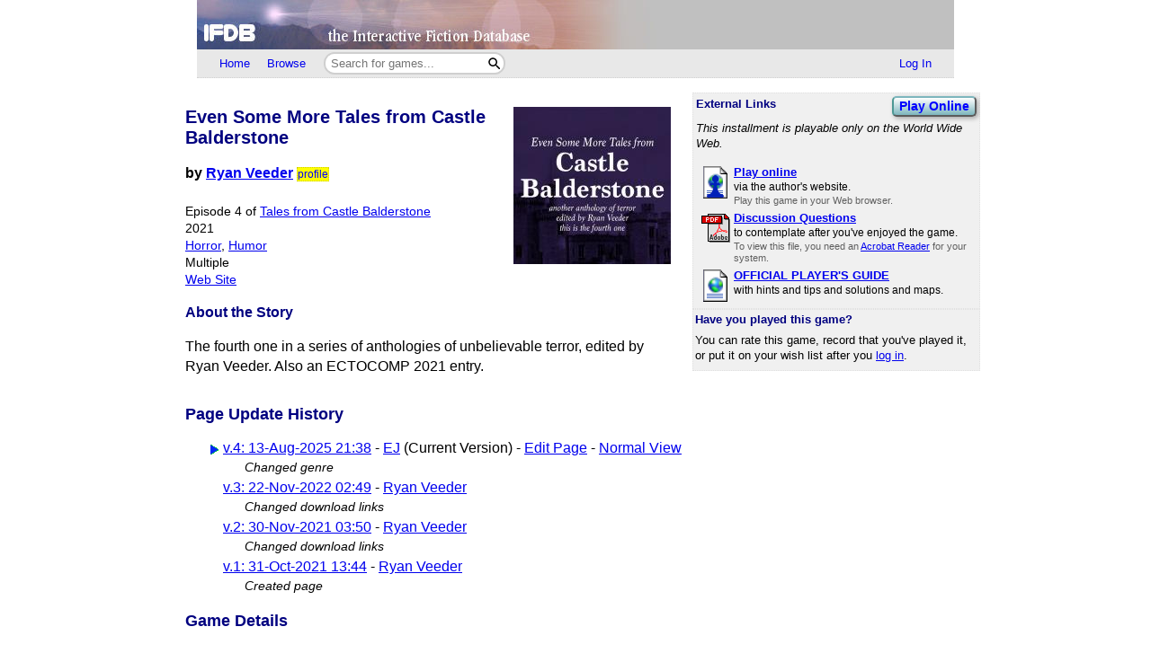

--- FILE ---
content_type: text/html; charset=utf-8
request_url: https://ifdb.org/viewgame?history&id=4s19t4yjswvtbh9l
body_size: 4896
content:
<html lang="en">
<head>
    <meta charset="utf-8">
    <link rel="apple-touch-icon" sizes="180x180" href="/favicons/apple-touch-icon.png">
    <link rel="icon" type="image/png" sizes="32x32" href="/favicons/favicon-32x32.png">
    <link rel="icon" type="image/png" sizes="16x16" href="/favicons/favicon-16x16.png">
    <link rel="manifest" href="/favicons/site.webmanifest">
    <link rel="shortcut icon" href="/favicon.ico">
    <meta name="theme-color" content="#000000">

   <link rel="search" type="application/opensearchdescription+xml"
         title="IFDB Search Plugin"
         href="https://ifdb.org/plugins/ifdb-opensearchdesc.xml">
   <script src="/ifdbutil.js?t=1736157376"></script>
   <meta name="description" content="IFDB is a game catalog and recommendation engine for Interactive Fiction, also known as Text Adventures. IFDB is a collaborative, wiki-style community project.  Members can contribute game listings, reviews, recommendations, and more.">
   <title>Even Some More Tales from Castle Balderstone - Details</title>
   <link rel="stylesheet" href="/ifdb.css?t=1755109851">   <script type="module" src="/viewgame.js?t=1731687198"></script><meta property="og:site_name" content="IFDB" /><meta property="og:type" content="website" /><meta property="og:url" content="https://ifdb.org/viewgame?id=4s19t4yjswvtbh9l" /><meta property="og:title" content="Even Some More Tales from Castle Balderstone" /><meta property="og:description" content="The fourth one in a series of anthologies of unbelievable terror, edited by Ryan Veeder. Also an ECTOCOMP 2021 entry." /><meta property="og:image" content="https://ifdb.org/coverart?id=4s19t4yjswvtbh9l&amp;version=4"/><link rel="canonical" href="https://ifdb.org/viewgame?id=4s19t4yjswvtbh9l" />
<script type="text/javascript" nonce="JK3lbG9U">
function checkReadMoreSections() {
    const windowHeight = window.outerHeight ?
        Math.min(window.innerHeight, window.outerHeight)
        : window.innerHeight;
    document.querySelectorAll('.readMore').forEach(section => {
        const expand = section.querySelector('.expand');
        if (!section.style.maxHeight && section.scrollHeight > windowHeight * 0.8) {
            expand.style.display = 'block';
        } else {
            expand.style.display = '';
        }
    })
}

addEventListener('resize', checkReadMoreSections);

addEventListener('DOMContentLoaded', () => {
    document.querySelectorAll('.readMore').forEach(section => {
        const expand = section.querySelector('.expand');
        const button = expand.querySelector('button');
        button.addEventListener('click', () => {
            expand.style.display = '';
            section.style.maxHeight = section.scrollHeight + 'px';
            section.addEventListener('transitionend', () => {
                section.style.maxHeight = 'max-content';
            });
        });
    });
    checkReadMoreSections();
})
</script>
   <script type="text/javascript" nonce="JK3lbG9U">
<!--

function ckboxGetObj(id)
{
    return document.getElementById('ckBox' + id);
}

function ckboxClick(id, onUpdateFunc)
{
    const elem = ckboxGetObj(id);
    if (onUpdateFunc)
        onUpdateFunc(id, elem.checked);
}
//-->
</script>
   <meta name="viewport" content="width=device-width, initial-scale=1.0">
   </head>
<body>

<div class="topctl">
    <a href="/" aria-label="Home">
        <div class="topbar"></div>
    </a>
    <div id="main-nav-wrapper" class="prerender-moderate">
        <nav id="main-nav" class="main-nav">
            <div class="nav-left">
                <a id="topbar-home" href="/">Home</a>
                <a id="topbar-browse" href="/search?browse">Browse</a>
                <form class= "searchbar-wrapper" method="get" action="/search" name="search" role="search">
                        <input id="topbar-searchbar" type="search" name="searchbar" placeholder="Search for games...">
                        <button id="topbar-search-go-button" aria-label="Search"></button>
                </form>
            </div>
            <div class="nav-right">
                <ul>
                                    <li><a id="topbar-login" class="login-link" href="/login?dest=home">Log In</a></li>
                                </ul>
            </div>
        </nav>
        </div>
</div>

<script nonce="JK3lbG9U">
    function ToggleMobileMenu() {
        document.querySelector('#main-nav ul').classList.toggle('mobile-hidden');
        document.querySelector('.login-link').classList.toggle('mobile-hidden');
        document.querySelectorAll('#mobile-menu-toggle-button img').forEach(item => item.classList.toggle('mobile-hidden'));
    }

    (()=> {

    // The mobile menu should be closed by default
    ToggleMobileMenu();

    // If javascript is enabled, un-hide the mobile menu button & add the 'mobile-menu' class to the main nav wrapper,
    const toggle = document.querySelector('#mobile-menu-toggle-button');
    if (toggle) {
        toggle.addEventListener('click', function () { ToggleMobileMenu(); });    
        toggle.classList.remove('hidden');
        document.querySelector('#main-nav-wrapper').classList.add('mobile-menu');
    }

})()

</script>

<div class="main">
<script type="text/javascript" nonce="JK3lbG9U">
<!--

function sendReviewVote(reviewID, vote)
{
    jsonSend(`reviewvote?id=${reviewID}&vote=${vote}`,
             `voteMsg_${reviewID}`,
             () => displayReviewVote(reviewID, vote));
}
function displayReviewVote(reviewID, vote)
{
    if (vote != null)
    {
        if (vote == "R")
        {
            document.getElementById("voteStat_" + reviewID).innerHTML = "";
            document.getElementById("voteRemove_" + reviewID).innerHTML = "";
        }
        else {
            document.getElementById("voteStat_" + reviewID).innerHTML =
                    "<br>(You voted "
                    + (vote == 'Y' ? "Yes" : "No")
                    + ")";
            document.getElementById("voteRemove_" + reviewID).innerHTML = "<a href=\"needjs\">Remove vote</a> &nbsp; ";
            document.getElementById("voteRemove_" + reviewID).querySelector('a').addEventListener('click', function (event) {
                event.preventDefault();
                sendReviewVote(reviewID, 'R');
            })
        }
    }
    else {
        document.getElementById("voteRemove_" + reviewID).innerHTML = "";
    }
}


var curPopupMenu = null;
function popVoteMenu(reviewID)
{
    closePopupMenu(null);
    curPopupMenu = document.getElementById("voteMenu_" + reviewID);
    curPopupMenu.style.display = "inline";
}

var oldDocMouseDown = document.onmousedown;
document.onmousedown = mdClosePopupMenu;
function mdClosePopupMenu(event)
{
    var targ;
    if (!event)
        event = window.event;
    if (event.target)
        targ = event.target;
    else if (event.srcElement)
        targ = event.srcElement;
    else if (targ.nodeType == 3)
        targ = targ.parentNode;
    while (targ != null && targ != curPopupMenu)
        targ = targ.parentNode;

    closePopupMenu(targ);
    if (oldDocMouseDown)
        oldDocMouseDown();
}
function closePopupMenu(targ)
{
    if (curPopupMenu)
    {
        if (targ != curPopupMenu)
        {
            curPopupMenu.style.display = "none";
            curPopupMenu.parentNode.style.display = "none";
            curPopupMenu.parentNode.style.display = "inline";
            curPopupMenu = null;
        }
    }
}
function popupMenuKey(e, id)
{
    var ch = (window.event || e.keyCode ? e.keyCode : e.which);
    if (ch == 27)
    {
        closePopupMenu(null);
        document.getElementById('voteMenuLink_' + id).focus();
        return false;
    }
    return true;
}

//-->
</script>
<style nonce="JK3lbG9U">
.reviews__moreOptions {
    display: inline;
    position: relative;
}
.reviews__voteMenu {
    display: none;
    position: absolute;
    left: 0px;
    z-index: 20000;
}
.reviews__separator {
    height: 1ex;
}
</style>
<div id='viewgame-body'>
<div class="downloadfloat">    <div class="readMore">
    <section class="downloads" id="externalLinks">
        <div>
              <h3>External Links</h3>
                    <div class='viewgame__foundGame'><a href="https://rcveeder.net/balderstone/21/" target="_blank" title="Play this game right now in your browser. No installation is required." class="fancy-button viewgame__playOnline">Play Online</a><br></div>                 </div>

                   <i>This installment is playable only on the World Wide Web.</i><ul class="downloadlist"><li><a href="https://rcveeder.net/balderstone/21/"><img class="fileIcon" src="fileformat?geticon=53"></a><div class='downloaditem'>
              <a href="https://rcveeder.net/balderstone/21/"><b>Play online</b></a><br><span class=dlnotes>via the author's website.<br></span><span class=fmtnotes>Play this game in your Web browser.</span></div></li><li><a href="http://rcveeder.net/balderstone/21/questions.pdf"><img class="fileIcon" src="fileformat?geticon=21"></a><div class='downloaditem'>
              <a href="http://rcveeder.net/balderstone/21/questions.pdf"><b>Discussion Questions</b></a><br><span class=dlnotes>to contemplate after you've enjoyed the game.<br></span><span class=fmtnotes>To view this file, you need an <a href="http://www.adobe.com/products/acrobat/readstep2.html">Acrobat Reader</a> for your system.</span></div></li><li><a href="https://rcveeder.net/balderstone/2021playersguide/"><img class="fileIcon" src="fileformat?geticon=35"></a><div class='downloaditem'>
              <a href="https://rcveeder.net/balderstone/2021playersguide/"><b>OFFICIAL PLAYER'S GUIDE</b></a><br><span class=dlnotes>with hints and tips and solutions and maps.<br></span></div></li></ul>    </section>
    <div class="expand"><button>Read More</button></div>
    </div>

   
        <table class=gamerightbar>
   <tr>
      <td>
         <h3>Have you played this game?</h3>
            You can rate this game, record that you've played it, or put it on your wish list after you <a href="login?dest=viewgame?id=4s19t4yjswvtbh9l">log in</a>.      </td>
   </tr>
</table>

    </div>

<div class='viewgame__mainSummary'>
                 <p>
         <section id="viewgame__header" cellspacing=0 cellpadding=0 border=0>
                          <div class=coverart>

              <a href="/viewgame?coverart&id=4s19t4yjswvtbh9l&ldesc">
                 <style nonce='JK3lbG9U'>.coverart__img { max-width: 35vw; height: auto; }</style><img class='coverart__img' loading='lazy' srcset="/coverart?id=4s19t4yjswvtbh9l&thumbnail=175x175&version=4, /coverart?id=4s19t4yjswvtbh9l&thumbnail=263x263&version=4 1.5x, /coverart?id=4s19t4yjswvtbh9l&thumbnail=350x350&version=4 2x, /coverart?id=4s19t4yjswvtbh9l&thumbnail=525x525&version=4 3x" src="/coverart?id=4s19t4yjswvtbh9l&thumbnail=175x175&version=4" height=175 width=175 border=0 alt="">              </a>
           </div>
               
           <div>
              <h1>Even Some More Tales from Castle Balderstone</h1>

              <b>by <a href="search?searchfor=author%3ARyan+Veeder">Ryan Veeder</a> </b><a class=authorProfileLink href="showuser?id=sewum1c69z4rchuz" title="View Ryan Veeder's profile">profile</a><b></b><br><br>
                  <div class=details>
                     Episode 4 of <a href="search?searchfor=series:Tales+from+Castle+Balderstone">Tales from Castle Balderstone</a><br>                     2021<br>                     <a href="search?searchfor=genre:Horror">Horror</a>, <a href="search?searchfor=genre:+Humor"> Humor</a><br>                     Multiple<br>                     <div class="viewgame__externalLinksDiv"><span class='viewgame__externalLinksAnchor'><a href="https://rcveeder.net/balderstone/21/" target="_blank" title="Play this game right now in your browser. No installation is required." class="fancy-button viewgame__playOnline">Play Online</a> | </span><a href="https://rcveeder.net/balderstone/">Web Site</a><span class='viewgame__externalLinksAnchor'> | <a href='#externalLinks'>External Links</a></span></div>              </div>
           </div>
         </section>

                  <h3>About the Story</h3>
         <div class="readMore"><p>The fourth one in a series of anthologies of unbelievable terror, edited by Ryan Veeder. Also an ECTOCOMP 2021 entry.</p>
            <div class="expand"><button>Read More</button></div>
        </div>

</div>


         <h2>Page Update History</h2><div class=indented>
            <table cellspacing=0 cellpadding=0 border=0>
            <tr valign=baseline><td><img src="/img/blank.gif" class="current-version-marker">&nbsp;</td><td>
            <a href="viewgame?history&version=4&id=4s19t4yjswvtbh9l">
            v.4: 13-Aug-2025 21:38</a> -
            <a href="showuser?id=jxjn9bqsk8khe5bw">EJ</a>
            (Current Version)
            - <a href="editgame?id=4s19t4yjswvtbh9l">Edit Page</a> - <a href="viewgame?id=4s19t4yjswvtbh9l">Normal View</a>
          <br><div class=indented><span class=details><i>Changed genre</i></span></div></td></tr><tr valign=baseline><td></td><td><a href="viewgame?version=3&id=4s19t4yjswvtbh9l">
           v.3: 22-Nov-2022 02:49</a> - <a href="showuser?id=sewum1c69z4rchuz">Ryan Veeder</a><br><div class=indented><span class=details><i>Changed download links</i></span></div></td></tr><tr valign=baseline><td></td><td><a href="viewgame?version=2&id=4s19t4yjswvtbh9l">
           v.2: 30-Nov-2021 03:50</a> - <a href="showuser?id=sewum1c69z4rchuz">Ryan Veeder</a><br><div class=indented><span class=details><i>Changed download links</i></span></div></td></tr><tr valign=baseline><td></td><td><a href="viewgame?version=1&id=4s19t4yjswvtbh9l">
           v.1: 31-Oct-2021 13:44</a> - <a href="showuser?id=sewum1c69z4rchuz">Ryan Veeder</a><br><div class=indented><span class=details>
        <i>Created page</i></span></div></td></tr></table></div>         <h2>Game Details</h2>
         <div class=indented>
            <span class=notes>
               Language: English (en)<br>               First Publication Date: October 31, 2021<br>               Current Version: 1<br>
               License: Freeware<br>               Development System: <a href="search?searchfor=system:Multiple">Multiple</a><br>               <a href="help-forgiveness" target="IFDBHelp"><script nonce='JK3lbG9U'>
document.currentScript.parentElement.addEventListener('click', function (event) {
var result = (function(){ helpWin('help-forgiveness');return false; }).apply(event.target);
if (result === false) event.preventDefault();
});
</script>Forgiveness Rating</a>: Skin-crawling<br>                              
            </span>
            <span class=notes><a href="help-ifid" target="IFDBHelp"><script nonce='JK3lbG9U'>
document.currentScript.parentElement.addEventListener('click', function (event) {
var result = (function(){ helpWin('help-ifid');return false; }).apply(event.target);
if (result === false) event.preventDefault();
});
</script>IFID</a>: <i>Unknown</i></span><br>            <span class=notes>
              <a href="help-tuid" target="IFDBHelp"><script nonce='JK3lbG9U'>
document.currentScript.parentElement.addEventListener('click', function (event) {
var result = (function(){ helpWin('help-tuid');return false; }).apply(event.target);
if (result === false) event.preventDefault();
});
</script>TUID</a>:
                 4s19t4yjswvtbh9l            </span><br>

            
         </div></div>
<div class="footer prerender-moderate">
<a class="nav" id="footer-home" href="/">IFDB Home</a> |
<a class="nav" id="footer-contact" href="/contact">Contact Us</a> |
<a class="nav" id="footer-coc" href="/code-of-conduct">Code of Conduct</a> |
<a class="nav" id="footer-tos" href="/tos">Terms of Service</a> |
<a class="nav" id="footer-privacy" href="/privacy">Privacy</a> |
<a class="nav" id="footer-copyright" href="/copyright">Copyrights &amp; Trademarks</a> |
<a class="nav" id="footer-api" href="/api/">API</a>
<div class="iftf-donation">
    <div>
        <a href="https://iftechfoundation.org/"><img class="iftf invert" alt="Interactive Fiction technology Foundation" src="/img/iftf-logo.svg"></a>
    </div>
    <div>
        IFDB is managed by the <a href="https://iftechfoundation.org/">Interactive Fiction Technology Foundation</a>.
        It is funded by <a href="https://iftechfoundation.org/give/">the donations of IF supporters like you</a>.
        All donations go to support the operation of this web site and IFTF's other services.
        <form action="https://www.paypal.com/donate" method="post" target="_top">
            <input type="hidden" name="hosted_button_id" value="2CZJEA3PXM3QS" />
            <input class="Donate" type="submit" value="Donate with PayPal">
        </form>
    </div>
</div>
</div>

</div>
<script defer src="https://static.cloudflareinsights.com/beacon.min.js/vcd15cbe7772f49c399c6a5babf22c1241717689176015" integrity="sha512-ZpsOmlRQV6y907TI0dKBHq9Md29nnaEIPlkf84rnaERnq6zvWvPUqr2ft8M1aS28oN72PdrCzSjY4U6VaAw1EQ==" nonce="JK3lbG9U" data-cf-beacon='{"version":"2024.11.0","token":"1b1fba2d80fa481b88a08a27b9f2ee55","r":1,"server_timing":{"name":{"cfCacheStatus":true,"cfEdge":true,"cfExtPri":true,"cfL4":true,"cfOrigin":true,"cfSpeedBrain":true},"location_startswith":null}}' crossorigin="anonymous"></script>
</body>
</html>

